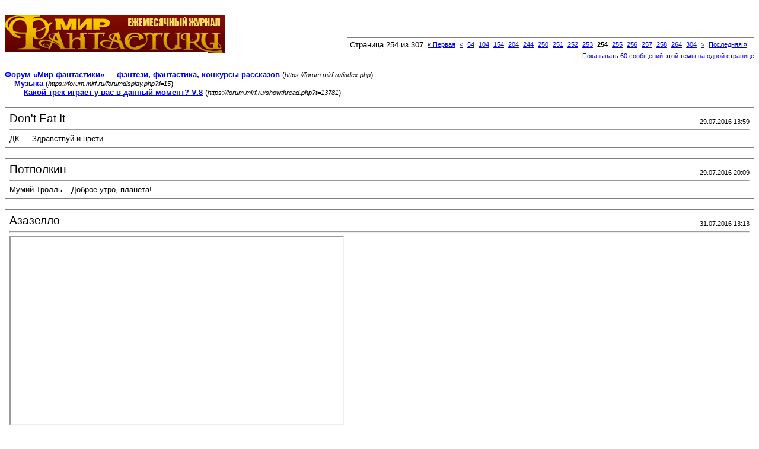

--- FILE ---
content_type: text/html; charset=windows-1251
request_url: https://forum.mirf.ru/printthread.php?s=472b98b31f9c75d2f47a264ba7057748&t=13781&pp=20&page=254
body_size: 3675
content:
<!DOCTYPE html PUBLIC "-//W3C//DTD XHTML 1.0 Transitional//EN" "http://www.w3.org/TR/xhtml1/DTD/xhtml1-transitional.dtd">
<html xmlns="http://www.w3.org/1999/xhtml" dir="ltr" lang="ru">
<head>
<meta http-equiv="Content-Type" content="text/html; charset=windows-1251" />
<meta name="generator" content="vBulletin 3.8.4" />
<title>Форум «Мир фантастики» — фэнтези, фантастика, конкурсы рассказов -  Какой трек играет у вас в данный момент? V.8</title>
<style type="text/css">
<!--
td, p, li, div
{
	font: 10pt verdana, geneva, lucida, 'lucida grande', arial, helvetica, sans-serif;
}
.smallfont
{
	font-size: 11px;
}
.tborder
{
	border: 1px solid #808080;
}
.thead
{
	background-color: #EEEEEE;
}
.page
{
	background-color: #FFFFFF;
	color: #000000;
}
-->
</style>
</head>
<body class="page">

<table cellpadding="0" cellspacing="0" border="0" width="100%">
<tr valign="bottom">
	<td><a href="https://forum.mirf.ru/"><img src="images/mf/_logo.gif" alt="Форум «Мир фантастики» — фэнтези, фантастика, конкурсы рассказов" border="0" /></a></td>
	<td align="right">
		<div class="smallfont"><div class="pagenav" align="right">
<table class="tborder" cellpadding="3" cellspacing="1" border="0">
<tr>
	<td class="vbmenu_control" style="font-weight:normal">Страница 254 из 307</td>
	<td class="alt1" nowrap="nowrap"><a rel="start" class="smallfont" href="printthread.php?s=6dd83a8d4888392cadd613706c7e6bd4&amp;t=13781&amp;pp=20" title="Первая страница - с 1 по 20 из 6,122"><strong>&laquo;</strong> Первая</a></td>
	<td class="alt1"><a rel="prev" class="smallfont" href="printthread.php?s=6dd83a8d4888392cadd613706c7e6bd4&amp;t=13781&amp;pp=20&amp;page=253" title="Предыдущая страница - с 5,041 по 5,060 из 6,122">&lt;</a></td>
	<td class="alt1"><a class="smallfont" href="printthread.php?s=6dd83a8d4888392cadd613706c7e6bd4&amp;t=13781&amp;pp=20&amp;page=54" title="с 1,061 по 1,080 из 6,122"><!---200-->54</a></td><td class="alt1"><a class="smallfont" href="printthread.php?s=6dd83a8d4888392cadd613706c7e6bd4&amp;t=13781&amp;pp=20&amp;page=104" title="с 2,061 по 2,080 из 6,122"><!---150-->104</a></td><td class="alt1"><a class="smallfont" href="printthread.php?s=6dd83a8d4888392cadd613706c7e6bd4&amp;t=13781&amp;pp=20&amp;page=154" title="с 3,061 по 3,080 из 6,122"><!---100-->154</a></td><td class="alt1"><a class="smallfont" href="printthread.php?s=6dd83a8d4888392cadd613706c7e6bd4&amp;t=13781&amp;pp=20&amp;page=204" title="с 4,061 по 4,080 из 6,122"><!---50-->204</a></td><td class="alt1"><a class="smallfont" href="printthread.php?s=6dd83a8d4888392cadd613706c7e6bd4&amp;t=13781&amp;pp=20&amp;page=244" title="с 4,861 по 4,880 из 6,122"><!---10-->244</a></td><td class="alt1"><a class="smallfont" href="printthread.php?s=6dd83a8d4888392cadd613706c7e6bd4&amp;t=13781&amp;pp=20&amp;page=250" title="с 4,981 по 5,000 из 6,122">250</a></td><td class="alt1"><a class="smallfont" href="printthread.php?s=6dd83a8d4888392cadd613706c7e6bd4&amp;t=13781&amp;pp=20&amp;page=251" title="с 5,001 по 5,020 из 6,122">251</a></td><td class="alt1"><a class="smallfont" href="printthread.php?s=6dd83a8d4888392cadd613706c7e6bd4&amp;t=13781&amp;pp=20&amp;page=252" title="с 5,021 по 5,040 из 6,122">252</a></td><td class="alt1"><a class="smallfont" href="printthread.php?s=6dd83a8d4888392cadd613706c7e6bd4&amp;t=13781&amp;pp=20&amp;page=253" title="с 5,041 по 5,060 из 6,122">253</a></td>	<td class="alt2"><span class="smallfont" title="Показано с 5,061 по 5,080 из 6,122."><strong>254</strong></span></td>
 <td class="alt1"><a class="smallfont" href="printthread.php?s=6dd83a8d4888392cadd613706c7e6bd4&amp;t=13781&amp;pp=20&amp;page=255" title="с 5,081 по 5,100 из 6,122">255</a></td><td class="alt1"><a class="smallfont" href="printthread.php?s=6dd83a8d4888392cadd613706c7e6bd4&amp;t=13781&amp;pp=20&amp;page=256" title="с 5,101 по 5,120 из 6,122">256</a></td><td class="alt1"><a class="smallfont" href="printthread.php?s=6dd83a8d4888392cadd613706c7e6bd4&amp;t=13781&amp;pp=20&amp;page=257" title="с 5,121 по 5,140 из 6,122">257</a></td><td class="alt1"><a class="smallfont" href="printthread.php?s=6dd83a8d4888392cadd613706c7e6bd4&amp;t=13781&amp;pp=20&amp;page=258" title="с 5,141 по 5,160 из 6,122">258</a></td><td class="alt1"><a class="smallfont" href="printthread.php?s=6dd83a8d4888392cadd613706c7e6bd4&amp;t=13781&amp;pp=20&amp;page=264" title="с 5,261 по 5,280 из 6,122"><!--+10-->264</a></td><td class="alt1"><a class="smallfont" href="printthread.php?s=6dd83a8d4888392cadd613706c7e6bd4&amp;t=13781&amp;pp=20&amp;page=304" title="с 6,061 по 6,080 из 6,122"><!--+50-->304</a></td>
	<td class="alt1"><a rel="next" class="smallfont" href="printthread.php?s=6dd83a8d4888392cadd613706c7e6bd4&amp;t=13781&amp;pp=20&amp;page=255" title="Следующая страница - с 5,081 по 5,100 из 6,122">&gt;</a></td>
	<td class="alt1" nowrap="nowrap"><a class="smallfont" href="printthread.php?s=6dd83a8d4888392cadd613706c7e6bd4&amp;t=13781&amp;pp=20&amp;page=307" title="Последняя страница - с 6,121 по 6,122 из 6,122">Последняя <strong>&raquo;</strong></a></td>
	<td class="vbmenu_control" title="printthread.php?s=6dd83a8d4888392cadd613706c7e6bd4&amp;t=13781&amp;pp=20"><a name="PageNav"></a></td>
</tr>
</table>
</div></div>
		
		<div class="smallfont"><a href="printthread.php?s=6dd83a8d4888392cadd613706c7e6bd4&amp;t=13781&amp;pp=60">Показывать 60 сообщений этой темы на одной странице</a></div>
		
	</td>
</tr>
</table>

<br />

<div>
	<a href="https://forum.mirf.ru/index.php" accesskey="1"><strong>Форум «Мир фантастики» — фэнтези, фантастика, конкурсы рассказов</strong></a>
	(<span class="smallfont"><em>https://forum.mirf.ru/index.php</em></span>)
</div>
<div>
	- &nbsp; <a href="forumdisplay.php?f=15"><strong>Музыка</strong></a>
	(<span class="smallfont"><em>https://forum.mirf.ru/forumdisplay.php?f=15</em></span>)
</div>
<div>
	- &nbsp; - &nbsp;  <a href="showthread.php?t=13781" accesskey="3"><strong>Какой трек играет у вас в данный момент? V.8</strong></a>
	(<span class="smallfont"><em>https://forum.mirf.ru/showthread.php?t=13781</em></span>)
</div>

<br />

<table class="tborder" cellpadding="6" cellspacing="1" border="0" width="100%">
<tr>
	<td class="page">

		<table cellpadding="0" cellspacing="0" border="0" width="100%">
		<tr valign="bottom">
			<td style="font-size:14pt">Don't Eat It</td>
			<td class="smallfont" align="right">29.07.2016 13:59</td>
		</tr>
		</table>

		<hr />

		
		

		<div>ДК — Здравствуй и цвети</div>
	</td>
</tr>
</table>
<br /><table class="tborder" cellpadding="6" cellspacing="1" border="0" width="100%">
<tr>
	<td class="page">

		<table cellpadding="0" cellspacing="0" border="0" width="100%">
		<tr valign="bottom">
			<td style="font-size:14pt">Потполкин</td>
			<td class="smallfont" align="right">29.07.2016 20:09</td>
		</tr>
		</table>

		<hr />

		
		

		<div>Мумий Тролль – Доброе утро, планета!</div>
	</td>
</tr>
</table>
<br /><table class="tborder" cellpadding="6" cellspacing="1" border="0" width="100%">
<tr>
	<td class="page">

		<table cellpadding="0" cellspacing="0" border="0" width="100%">
		<tr valign="bottom">
			<td style="font-size:14pt">Азазелло</td>
			<td class="smallfont" align="right">31.07.2016 13:13</td>
		</tr>
		</table>

		<hr />

		
		

		<div><a name="YTLink" href="https://www.youtube.com/watch?v=_IrQHeDcMi8">Watch on YouTube</a></br>

<script type="text/javascript">
function getVideoID(url) {
	var res=(new RegExp("(https?://)?(www\\.)?youtube\\.([a-z]+)/watch\\?([a-z_=&amp;]+)?v=([a-zA-Z0-9\\-_]+)")).exec(url);
	return (res?res[5]:null);
}
function writeIframe() {
	var links=document.getElementsByName("YTLink");
	for (var i=0;i<links.length;i++)
	{
		var videoID=getVideoID(links[i].href);
		if (videoID)
			links[i].innerHTML="<iframe width=\"560\" height=\"315\" src=\"https://www.youtube.com/embed/"+videoID+"\"></iframe>";
		links[i].name="";
	}
}
writeIframe();
</script></div>
	</td>
</tr>
</table>
<br /><table class="tborder" cellpadding="6" cellspacing="1" border="0" width="100%">
<tr>
	<td class="page">

		<table cellpadding="0" cellspacing="0" border="0" width="100%">
		<tr valign="bottom">
			<td style="font-size:14pt">Азазелло</td>
			<td class="smallfont" align="right">01.08.2016 22:55</td>
		</tr>
		</table>

		<hr />

		
		

		<div><b>Аля Дульцева - <i>Нас выдумал писатель</i><br />
Sabaton - <i>Ghost division</i></b></div>
	</td>
</tr>
</table>
<br /><table class="tborder" cellpadding="6" cellspacing="1" border="0" width="100%">
<tr>
	<td class="page">

		<table cellpadding="0" cellspacing="0" border="0" width="100%">
		<tr valign="bottom">
			<td style="font-size:14pt">Азазелло</td>
			<td class="smallfont" align="right">02.08.2016 01:16</td>
		</tr>
		</table>

		<hr />

		
		

		<div>Как-то перепрыгнул с арии, Дульцевой и сабатона на Фармер)))...<br />
<a name="YTLink" href="https://www.youtube.com/watch?v=G4tkEu00YRg">Watch on YouTube</a></br>

<script type="text/javascript">
function getVideoID(url) {
	var res=(new RegExp("(https?://)?(www\\.)?youtube\\.([a-z]+)/watch\\?([a-z_=&amp;]+)?v=([a-zA-Z0-9\\-_]+)")).exec(url);
	return (res?res[5]:null);
}
function writeIframe() {
	var links=document.getElementsByName("YTLink");
	for (var i=0;i<links.length;i++)
	{
		var videoID=getVideoID(links[i].href);
		if (videoID)
			links[i].innerHTML="<iframe width=\"560\" height=\"315\" src=\"https://www.youtube.com/embed/"+videoID+"\"></iframe>";
		links[i].name="";
	}
}
writeIframe();
</script></div>
	</td>
</tr>
</table>
<br /><table class="tborder" cellpadding="6" cellspacing="1" border="0" width="100%">
<tr>
	<td class="page">

		<table cellpadding="0" cellspacing="0" border="0" width="100%">
		<tr valign="bottom">
			<td style="font-size:14pt">Taktonada</td>
			<td class="smallfont" align="right">02.08.2016 17:27</td>
		</tr>
		</table>

		<hr />

		
		

		<div>Wrong - Depeche Mode</div>
	</td>
</tr>
</table>
<br /><table class="tborder" cellpadding="6" cellspacing="1" border="0" width="100%">
<tr>
	<td class="page">

		<table cellpadding="0" cellspacing="0" border="0" width="100%">
		<tr valign="bottom">
			<td style="font-size:14pt">Азазелло</td>
			<td class="smallfont" align="right">05.08.2016 07:53</td>
		</tr>
		</table>

		<hr />

		
		

		<div><b>Кирилл Комаров и друзья - <i>&quot;Делая мир&quot;</i></b><br />
<a name="YTLink" href="https://www.youtube.com/watch?v=Oc39WDzX_ls">Watch on YouTube</a></br>

<script type="text/javascript">
function getVideoID(url) {
	var res=(new RegExp("(https?://)?(www\\.)?youtube\\.([a-z]+)/watch\\?([a-z_=&amp;]+)?v=([a-zA-Z0-9\\-_]+)")).exec(url);
	return (res?res[5]:null);
}
function writeIframe() {
	var links=document.getElementsByName("YTLink");
	for (var i=0;i<links.length;i++)
	{
		var videoID=getVideoID(links[i].href);
		if (videoID)
			links[i].innerHTML="<iframe width=\"560\" height=\"315\" src=\"https://www.youtube.com/embed/"+videoID+"\"></iframe>";
		links[i].name="";
	}
}
writeIframe();
</script></div>
	</td>
</tr>
</table>
<br /><table class="tborder" cellpadding="6" cellspacing="1" border="0" width="100%">
<tr>
	<td class="page">

		<table cellpadding="0" cellspacing="0" border="0" width="100%">
		<tr valign="bottom">
			<td style="font-size:14pt">Одинокий странник</td>
			<td class="smallfont" align="right">06.08.2016 10:14</td>
		</tr>
		</table>

		<hr />

		
		

		<div>Akira Yamaoka - Day of Death</div>
	</td>
</tr>
</table>
<br /><table class="tborder" cellpadding="6" cellspacing="1" border="0" width="100%">
<tr>
	<td class="page">

		<table cellpadding="0" cellspacing="0" border="0" width="100%">
		<tr valign="bottom">
			<td style="font-size:14pt">Одинокий странник</td>
			<td class="smallfont" align="right">06.08.2016 11:01</td>
		</tr>
		</table>

		<hr />

		
		

		<div>Radiohead – Everything in its Right Place</div>
	</td>
</tr>
</table>
<br /><table class="tborder" cellpadding="6" cellspacing="1" border="0" width="100%">
<tr>
	<td class="page">

		<table cellpadding="0" cellspacing="0" border="0" width="100%">
		<tr valign="bottom">
			<td style="font-size:14pt">Одинокий странник</td>
			<td class="smallfont" align="right">08.08.2016 01:50</td>
		</tr>
		</table>

		<hr />

		
		

		<div>Radiohead - High And Dry</div>
	</td>
</tr>
</table>
<br /><table class="tborder" cellpadding="6" cellspacing="1" border="0" width="100%">
<tr>
	<td class="page">

		<table cellpadding="0" cellspacing="0" border="0" width="100%">
		<tr valign="bottom">
			<td style="font-size:14pt">Азазелло</td>
			<td class="smallfont" align="right">09.08.2016 14:49</td>
		</tr>
		</table>

		<hr />

		
		

		<div><b>the Beatles - <i>All you need is love</i></b></div>
	</td>
</tr>
</table>
<br /><table class="tborder" cellpadding="6" cellspacing="1" border="0" width="100%">
<tr>
	<td class="page">

		<table cellpadding="0" cellspacing="0" border="0" width="100%">
		<tr valign="bottom">
			<td style="font-size:14pt">Don't Eat It</td>
			<td class="smallfont" align="right">12.08.2016 10:41</td>
		</tr>
		</table>

		<hr />

		
		

		<div>Банда Четырех -- Любовь - это власть.</div>
	</td>
</tr>
</table>
<br /><table class="tborder" cellpadding="6" cellspacing="1" border="0" width="100%">
<tr>
	<td class="page">

		<table cellpadding="0" cellspacing="0" border="0" width="100%">
		<tr valign="bottom">
			<td style="font-size:14pt">Азазелло</td>
			<td class="smallfont" align="right">19.08.2016 15:22</td>
		</tr>
		</table>

		<hr />

		
		

		<div><b>Сергей Трофимов -  <i>Взрослые люди</i></b></div>
	</td>
</tr>
</table>
<br /><table class="tborder" cellpadding="6" cellspacing="1" border="0" width="100%">
<tr>
	<td class="page">

		<table cellpadding="0" cellspacing="0" border="0" width="100%">
		<tr valign="bottom">
			<td style="font-size:14pt">riis_rumia</td>
			<td class="smallfont" align="right">22.08.2016 20:29</td>
		</tr>
		</table>

		<hr />

		
		

		<div>Опоздавшие к лету - &quot;Волшебный драндулет&quot;</div>
	</td>
</tr>
</table>
<br /><table class="tborder" cellpadding="6" cellspacing="1" border="0" width="100%">
<tr>
	<td class="page">

		<table cellpadding="0" cellspacing="0" border="0" width="100%">
		<tr valign="bottom">
			<td style="font-size:14pt">Одинокий странник</td>
			<td class="smallfont" align="right">23.08.2016 19:17</td>
		</tr>
		</table>

		<hr />

		
		

		<div><a name="YTLink" href="https://www.youtube.com/watch?v=P-zb4C_k7Ek">Watch on YouTube</a></br>

<script type="text/javascript">
function getVideoID(url) {
	var res=(new RegExp("(https?://)?(www\\.)?youtube\\.([a-z]+)/watch\\?([a-z_=&amp;]+)?v=([a-zA-Z0-9\\-_]+)")).exec(url);
	return (res?res[5]:null);
}
function writeIframe() {
	var links=document.getElementsByName("YTLink");
	for (var i=0;i<links.length;i++)
	{
		var videoID=getVideoID(links[i].href);
		if (videoID)
			links[i].innerHTML="<iframe width=\"560\" height=\"315\" src=\"https://www.youtube.com/embed/"+videoID+"\"></iframe>";
		links[i].name="";
	}
}
writeIframe();
</script></div>
	</td>
</tr>
</table>
<br /><table class="tborder" cellpadding="6" cellspacing="1" border="0" width="100%">
<tr>
	<td class="page">

		<table cellpadding="0" cellspacing="0" border="0" width="100%">
		<tr valign="bottom">
			<td style="font-size:14pt">Одинокий странник</td>
			<td class="smallfont" align="right">24.08.2016 22:27</td>
		</tr>
		</table>

		<hr />

		
		

		<div>Richard Cheese - Rape Me</div>
	</td>
</tr>
</table>
<br /><table class="tborder" cellpadding="6" cellspacing="1" border="0" width="100%">
<tr>
	<td class="page">

		<table cellpadding="0" cellspacing="0" border="0" width="100%">
		<tr valign="bottom">
			<td style="font-size:14pt">Taktonada</td>
			<td class="smallfont" align="right">25.08.2016 18:35</td>
		</tr>
		</table>

		<hr />

		
		

		<div>Fish - Plague of Ghosts: (V) Raingods Dancing</div>
	</td>
</tr>
</table>
<br /><table class="tborder" cellpadding="6" cellspacing="1" border="0" width="100%">
<tr>
	<td class="page">

		<table cellpadding="0" cellspacing="0" border="0" width="100%">
		<tr valign="bottom">
			<td style="font-size:14pt">AnneLinn</td>
			<td class="smallfont" align="right">25.08.2016 20:13</td>
		</tr>
		</table>

		<hr />

		
		

		<div><b>Jon Bon Jovi – It's My Life</b></div>
	</td>
</tr>
</table>
<br /><table class="tborder" cellpadding="6" cellspacing="1" border="0" width="100%">
<tr>
	<td class="page">

		<table cellpadding="0" cellspacing="0" border="0" width="100%">
		<tr valign="bottom">
			<td style="font-size:14pt">Kenobie</td>
			<td class="smallfont" align="right">26.08.2016 01:00</td>
		</tr>
		</table>

		<hr />

		
		

		<div>Skoop On Somebody–Happy People</div>
	</td>
</tr>
</table>
<br /><table class="tborder" cellpadding="6" cellspacing="1" border="0" width="100%">
<tr>
	<td class="page">

		<table cellpadding="0" cellspacing="0" border="0" width="100%">
		<tr valign="bottom">
			<td style="font-size:14pt">Азазелло</td>
			<td class="smallfont" align="right">26.08.2016 16:37</td>
		</tr>
		</table>

		<hr />

		
		

		<div><b>Пикник - <i>Колдыри да колдобины.</i></b></div>
	</td>
</tr>
</table>
<br />

<br />

<table cellpadding="0" cellspacing="0" border="0" width="100%">
<tr valign="top">
	<td class="smallfont">Текущее время: <span class="time">23:26</span>. Часовой пояс GMT +3.</td>
	<td align="right">
		<div class="smallfont"><div class="pagenav" align="right">
<table class="tborder" cellpadding="3" cellspacing="1" border="0">
<tr>
	<td class="vbmenu_control" style="font-weight:normal">Страница 254 из 307</td>
	<td class="alt1" nowrap="nowrap"><a rel="start" class="smallfont" href="printthread.php?s=6dd83a8d4888392cadd613706c7e6bd4&amp;t=13781&amp;pp=20" title="Первая страница - с 1 по 20 из 6,122"><strong>&laquo;</strong> Первая</a></td>
	<td class="alt1"><a rel="prev" class="smallfont" href="printthread.php?s=6dd83a8d4888392cadd613706c7e6bd4&amp;t=13781&amp;pp=20&amp;page=253" title="Предыдущая страница - с 5,041 по 5,060 из 6,122">&lt;</a></td>
	<td class="alt1"><a class="smallfont" href="printthread.php?s=6dd83a8d4888392cadd613706c7e6bd4&amp;t=13781&amp;pp=20&amp;page=54" title="с 1,061 по 1,080 из 6,122"><!---200-->54</a></td><td class="alt1"><a class="smallfont" href="printthread.php?s=6dd83a8d4888392cadd613706c7e6bd4&amp;t=13781&amp;pp=20&amp;page=104" title="с 2,061 по 2,080 из 6,122"><!---150-->104</a></td><td class="alt1"><a class="smallfont" href="printthread.php?s=6dd83a8d4888392cadd613706c7e6bd4&amp;t=13781&amp;pp=20&amp;page=154" title="с 3,061 по 3,080 из 6,122"><!---100-->154</a></td><td class="alt1"><a class="smallfont" href="printthread.php?s=6dd83a8d4888392cadd613706c7e6bd4&amp;t=13781&amp;pp=20&amp;page=204" title="с 4,061 по 4,080 из 6,122"><!---50-->204</a></td><td class="alt1"><a class="smallfont" href="printthread.php?s=6dd83a8d4888392cadd613706c7e6bd4&amp;t=13781&amp;pp=20&amp;page=244" title="с 4,861 по 4,880 из 6,122"><!---10-->244</a></td><td class="alt1"><a class="smallfont" href="printthread.php?s=6dd83a8d4888392cadd613706c7e6bd4&amp;t=13781&amp;pp=20&amp;page=250" title="с 4,981 по 5,000 из 6,122">250</a></td><td class="alt1"><a class="smallfont" href="printthread.php?s=6dd83a8d4888392cadd613706c7e6bd4&amp;t=13781&amp;pp=20&amp;page=251" title="с 5,001 по 5,020 из 6,122">251</a></td><td class="alt1"><a class="smallfont" href="printthread.php?s=6dd83a8d4888392cadd613706c7e6bd4&amp;t=13781&amp;pp=20&amp;page=252" title="с 5,021 по 5,040 из 6,122">252</a></td><td class="alt1"><a class="smallfont" href="printthread.php?s=6dd83a8d4888392cadd613706c7e6bd4&amp;t=13781&amp;pp=20&amp;page=253" title="с 5,041 по 5,060 из 6,122">253</a></td>	<td class="alt2"><span class="smallfont" title="Показано с 5,061 по 5,080 из 6,122."><strong>254</strong></span></td>
 <td class="alt1"><a class="smallfont" href="printthread.php?s=6dd83a8d4888392cadd613706c7e6bd4&amp;t=13781&amp;pp=20&amp;page=255" title="с 5,081 по 5,100 из 6,122">255</a></td><td class="alt1"><a class="smallfont" href="printthread.php?s=6dd83a8d4888392cadd613706c7e6bd4&amp;t=13781&amp;pp=20&amp;page=256" title="с 5,101 по 5,120 из 6,122">256</a></td><td class="alt1"><a class="smallfont" href="printthread.php?s=6dd83a8d4888392cadd613706c7e6bd4&amp;t=13781&amp;pp=20&amp;page=257" title="с 5,121 по 5,140 из 6,122">257</a></td><td class="alt1"><a class="smallfont" href="printthread.php?s=6dd83a8d4888392cadd613706c7e6bd4&amp;t=13781&amp;pp=20&amp;page=258" title="с 5,141 по 5,160 из 6,122">258</a></td><td class="alt1"><a class="smallfont" href="printthread.php?s=6dd83a8d4888392cadd613706c7e6bd4&amp;t=13781&amp;pp=20&amp;page=264" title="с 5,261 по 5,280 из 6,122"><!--+10-->264</a></td><td class="alt1"><a class="smallfont" href="printthread.php?s=6dd83a8d4888392cadd613706c7e6bd4&amp;t=13781&amp;pp=20&amp;page=304" title="с 6,061 по 6,080 из 6,122"><!--+50-->304</a></td>
	<td class="alt1"><a rel="next" class="smallfont" href="printthread.php?s=6dd83a8d4888392cadd613706c7e6bd4&amp;t=13781&amp;pp=20&amp;page=255" title="Следующая страница - с 5,081 по 5,100 из 6,122">&gt;</a></td>
	<td class="alt1" nowrap="nowrap"><a class="smallfont" href="printthread.php?s=6dd83a8d4888392cadd613706c7e6bd4&amp;t=13781&amp;pp=20&amp;page=307" title="Последняя страница - с 6,121 по 6,122 из 6,122">Последняя <strong>&raquo;</strong></a></td>
	<td class="vbmenu_control" title="printthread.php?s=6dd83a8d4888392cadd613706c7e6bd4&amp;t=13781&amp;pp=20"><a name="PageNav"></a></td>
</tr>
</table>
</div></div>
		
		<div class="smallfont"><a href="printthread.php?s=6dd83a8d4888392cadd613706c7e6bd4&amp;t=13781&amp;pp=60">Показывать 60 сообщений этой темы на одной странице</a></div>
		
	</td>
</tr>
</table>

<p class="smallfont" align="center">
	Powered by vBulletin&reg; Version 3.8.4<br />Copyright &copy;2000 - 2025, Jelsoft Enterprises Ltd. 
	<br />
	
</p>

</body>
</html>